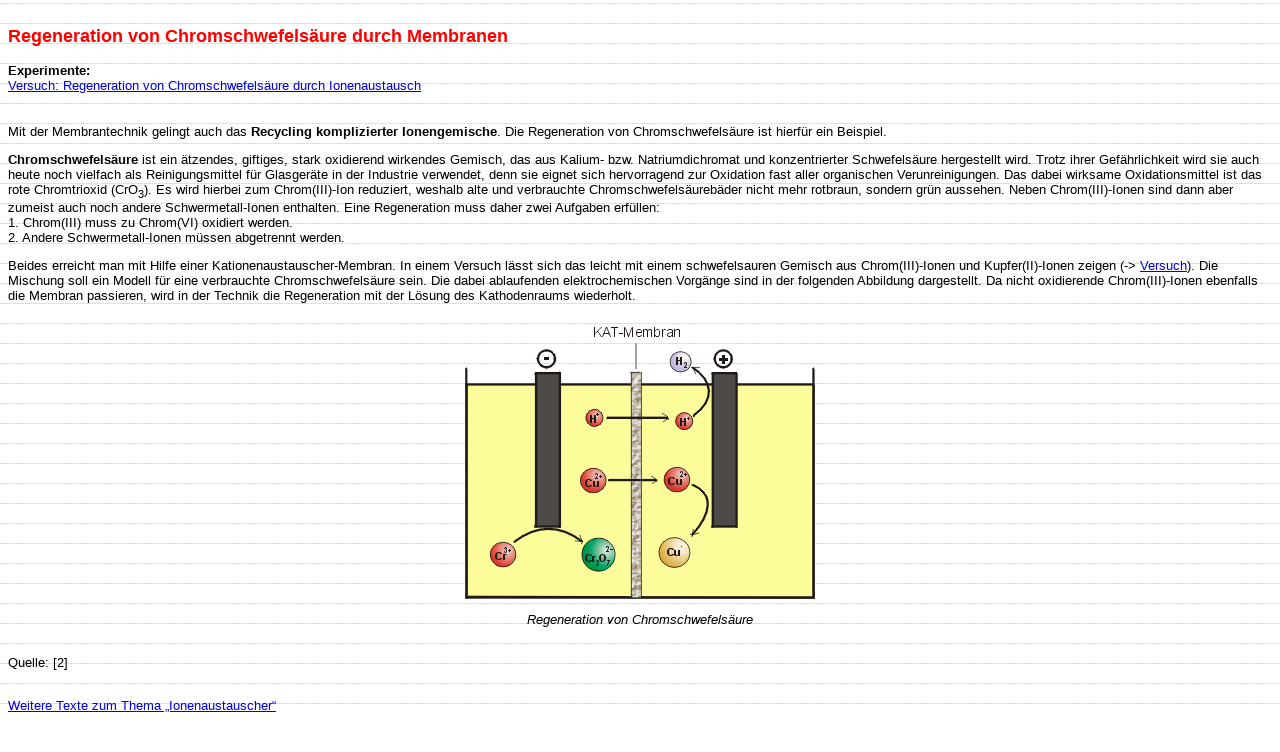

--- FILE ---
content_type: text/html
request_url: https://www.chemieunterricht.de/dc2/iat/dc2it_30.htm
body_size: 1331
content:
<html>
<head>
<title>Prof. Blumes Medienangebot: Ionenaustauscher</title>
<meta name="robots" content="index">
<meta http-equiv="expires" content="0">
</head>

<body background="/dc2/images/fondnews.gif">

<p><br><font size="4" face="Helvetica, Arial" color="#ff0000">
<b>Regeneration von Chromschwefels�ure durch Membranen</b></font></p>

<p><font size="2" face="Helvetica, Arial">
<strong>Experimente:</strong>

<br><a href="dc2iv_31.htm">Versuch: Regeneration von Chromschwefels�ure durch Ionenaustausch</a></p>

<p><br>Mit der Membrantechnik gelingt auch das <b>Recycling komplizierter Ionengemische</b>. 
Die Regeneration von Chromschwefels�ure ist hierf�r ein Beispiel.</p>

<p><b>Chromschwefels�ure</b> ist ein �tzendes, giftiges, stark oxidierend wirkendes Gemisch, das aus Kalium- 
bzw. Natriumdichromat und konzentrierter Schwefels�ure hergestellt wird. Trotz ihrer Gef�hrlichkeit 
wird sie auch heute noch vielfach als Reinigungsmittel f�r Glasger�te in der Industrie verwendet, denn 
sie eignet sich hervorragend zur Oxidation fast aller organischen Verunreinigungen. Das dabei wirksame 
Oxidationsmittel ist das rote Chromtrioxid (CrO<sub>3</sub>). Es wird hierbei zum Chrom(III)-Ion reduziert, 
weshalb alte und verbrauchte Chromschwefels�ureb�der nicht mehr rotbraun, sondern gr�n aussehen. Neben 
Chrom(III)-Ionen sind dann aber zumeist auch noch andere Schwermetall-Ionen enthalten. Eine Regeneration 
muss daher zwei Aufgaben erf�llen:

<br>1. Chrom(III) muss zu Chrom(VI) oxidiert werden.
<br>2. Andere Schwermetall-Ionen m�ssen abgetrennt werden.</p>

<p>Beides erreicht man mit Hilfe einer Kationenaustauscher-Membran. In einem Versuch l�sst sich 
das leicht mit einem schwefelsauren Gemisch aus Chrom(III)-Ionen und Kupfer(II)-Ionen zeigen 
(-&gt; <a href="dc2iv_31.htm">Versuch</a>). Die Mischung soll ein Modell f�r eine 
verbrauchte Chromschwefels�ure sein. Die dabei ablaufenden elektrochemischen Vorg�nge sind 
in der folgenden Abbildung dargestellt. Da nicht oxidierende Chrom(III)-Ionen ebenfalls die 
Membran passieren, wird in der Technik die Regeneration mit der L�sung des Kathodenraums 
wiederholt.</p>

<p align="center"><img src="bilder/rech.gif" width=350 height=283 border=0 alt="Regeneration von Chromschwefels�ure"></p>

<p align="center"><em>Regeneration von Chromschwefels�ure</em></p>

<p><br>Quelle: [2]</p>

<p><br><a href="iinhaltv.htm">Weitere Texte zum Thema �Ionenaustauscher�</a></p>

<p><br><a href="ilitera.htm">Literatur</a></p></font>

<p>
<hr size="1" noshade>

<font size="2" face="Helvetica, Arial">Diese Seite ist Teil eines gro�en <a target="_top" href="/dc2/">Webseitenangebots 
mit weiteren Texten und Experimentiervorschriften</a> auf Prof. Blumes Bildungsserver f�r Chemie.
<br>Letzte �berarbeitung: 28. April 2010, Dagmar Wiechoczek</font></p>

<p></p>


<div>
</div>
</body>
</html>

